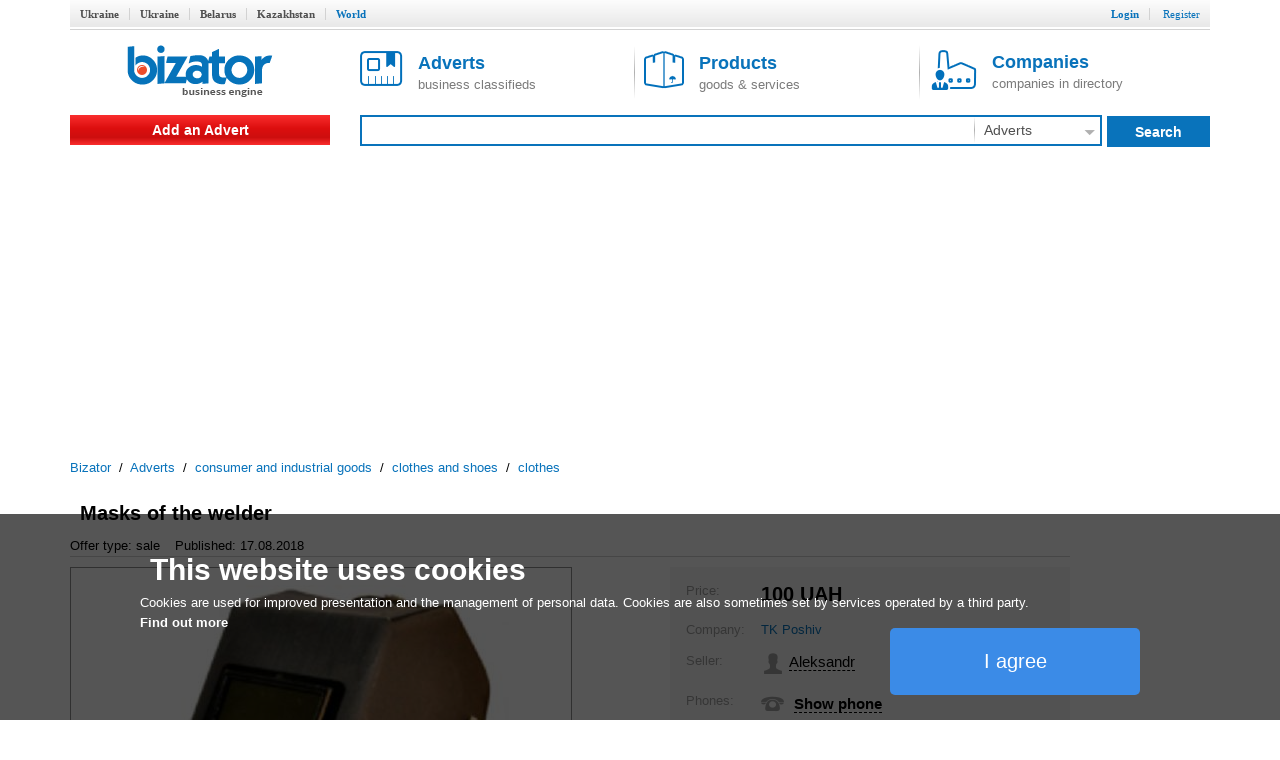

--- FILE ---
content_type: text/html; charset=utf-8
request_url: https://www.google.com/recaptcha/api2/aframe
body_size: 269
content:
<!DOCTYPE HTML><html><head><meta http-equiv="content-type" content="text/html; charset=UTF-8"></head><body><script nonce="4WTYLG6CTbXOo7qOdQMBAg">/** Anti-fraud and anti-abuse applications only. See google.com/recaptcha */ try{var clients={'sodar':'https://pagead2.googlesyndication.com/pagead/sodar?'};window.addEventListener("message",function(a){try{if(a.source===window.parent){var b=JSON.parse(a.data);var c=clients[b['id']];if(c){var d=document.createElement('img');d.src=c+b['params']+'&rc='+(localStorage.getItem("rc::a")?sessionStorage.getItem("rc::b"):"");window.document.body.appendChild(d);sessionStorage.setItem("rc::e",parseInt(sessionStorage.getItem("rc::e")||0)+1);localStorage.setItem("rc::h",'1768701312798');}}}catch(b){}});window.parent.postMessage("_grecaptcha_ready", "*");}catch(b){}</script></body></html>